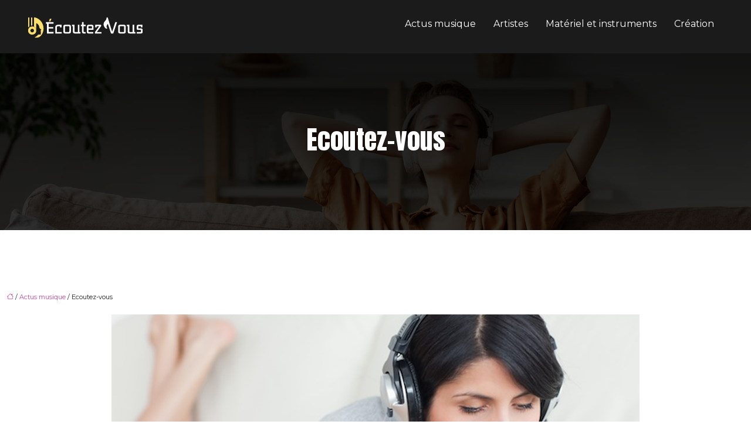

--- FILE ---
content_type: text/html; charset=UTF-8
request_url: https://www.ecoutez-vous.fr/ecoutez-vous/
body_size: 11581
content:
<!DOCTYPE html>
<html lang="fr-FR">
<head>
<meta charset="UTF-8" />
<meta name="viewport" content="width=device-width">
<link rel="shortcut icon" href="/wp-content/uploads/2021/01/favicon-ecoutez-vous.png" />
<script type="application/ld+json">
{
    "@context": "https://schema.org",
    "@graph": [
        {
            "@type": "WebSite",
            "@id": "https://www.ecoutez-vous.fr#website",
            "url": "https://www.ecoutez-vous.fr",
            "name": "Ecoutez vous",
            "inLanguage": "fr-FR",
            "publisher": {
                "@id": "https://www.ecoutez-vous.fr#organization"
            }
        },
        {
            "@type": "Organization",
            "@id": "https://www.ecoutez-vous.fr#organization",
            "name": "Ecoutez vous",
            "url": "https://www.ecoutez-vous.fr",
            "logo": {
                "@type": "ImageObject",
                "@id": "https://www.ecoutez-vous.fr#logo",
                "url": "https://www.ecoutez-vous.fr/wp-content/uploads/2021/01/logo-ecoutez-vous.png"
            }
        },
        {
            "@type": "Person",
            "@id": "https://www.ecoutez-vous.fr/author/admin@1#person",
            "name": "admin@1",
            "jobTitle": "Rédaction Web",
            "url": "https://www.ecoutez-vous.fr/author/admin@1",
            "worksFor": {
                "@id": "https://www.ecoutez-vous.fr#organization"
            },
            "image": {
                "@type": "ImageObject",
                "url": ""
            }
        },
        {
            "@type": "WebPage",
            "@id": "https://www.ecoutez-vous.fr/ecoutez-vous/#webpage",
            "url": "https://www.ecoutez-vous.fr/ecoutez-vous/",
            "isPartOf": {
                "@id": "https://www.ecoutez-vous.fr#website"
            },
            "breadcrumb": {
                "@id": "https://www.ecoutez-vous.fr/ecoutez-vous/#breadcrumb"
            },
            "inLanguage": "fr_FR",
            "primaryImageOfPage": {
                "@id": "https://www.ecoutez-vous.fr/wp-content/uploads/2015/11/ecoutez-vous.png"
            }
        },
        {
            "@type": "Article",
            "@id": "https://www.ecoutez-vous.fr/ecoutez-vous/#article",
            "headline": "Ecoutez-vous",
            "mainEntityOfPage": {
                "@id": "https://www.ecoutez-vous.fr/ecoutez-vous/#webpage"
            },
            "image": {
                "@type": "ImageObject",
                "@id": "https://www.ecoutez-vous.fr/wp-content/uploads/2015/11/ecoutez-vous.png",
                "url": "https://www.ecoutez-vous.fr/wp-content/uploads/2015/11/ecoutez-vous.png",
                "width": 900,
                "height": 400
            },
            "wordCount": 673,
            "isAccessibleForFree": true,
            "articleSection": [
                "Actus musique"
            ],
            "datePublished": "2015-11-25T12:50:48+00:00",
            "author": {
                "@id": "https://www.ecoutez-vous.fr/author/admin@1#person"
            },
            "publisher": {
                "@id": "https://www.ecoutez-vous.fr#organization"
            },
            "inLanguage": "fr-FR"
        },
        {
            "@type": "BreadcrumbList",
            "@id": "https://www.ecoutez-vous.fr/ecoutez-vous/#breadcrumb",
            "itemListElement": [
                {
                    "@type": "ListItem",
                    "position": 1,
                    "name": "Accueil",
                    "item": "https://www.ecoutez-vous.fr/"
                },
                {
                    "@type": "ListItem",
                    "position": 2,
                    "name": "Actus musique",
                    "item": "https://www.ecoutez-vous.fr/actualites-musique/"
                },
                {
                    "@type": "ListItem",
                    "position": 3,
                    "name": "Ecoutez-vous",
                    "item": "https://www.ecoutez-vous.fr/ecoutez-vous/"
                }
            ]
        }
    ]
}</script>
<meta name='robots' content='max-image-preview:large' />
<title>Actualité musicale sur Ecoutez-vous</title><meta name="description" content="L'actualité musicale chaque semaine sur écoutez-vous. Retrouvez nos concours exclusifs, clips et extraits d'album en avant-première."><link rel="alternate" title="oEmbed (JSON)" type="application/json+oembed" href="https://www.ecoutez-vous.fr/wp-json/oembed/1.0/embed?url=https%3A%2F%2Fwww.ecoutez-vous.fr%2Fecoutez-vous%2F" />
<link rel="alternate" title="oEmbed (XML)" type="text/xml+oembed" href="https://www.ecoutez-vous.fr/wp-json/oembed/1.0/embed?url=https%3A%2F%2Fwww.ecoutez-vous.fr%2Fecoutez-vous%2F&#038;format=xml" />
<style id='wp-img-auto-sizes-contain-inline-css' type='text/css'>
img:is([sizes=auto i],[sizes^="auto," i]){contain-intrinsic-size:3000px 1500px}
/*# sourceURL=wp-img-auto-sizes-contain-inline-css */
</style>
<style id='wp-block-library-inline-css' type='text/css'>
:root{--wp-block-synced-color:#7a00df;--wp-block-synced-color--rgb:122,0,223;--wp-bound-block-color:var(--wp-block-synced-color);--wp-editor-canvas-background:#ddd;--wp-admin-theme-color:#007cba;--wp-admin-theme-color--rgb:0,124,186;--wp-admin-theme-color-darker-10:#006ba1;--wp-admin-theme-color-darker-10--rgb:0,107,160.5;--wp-admin-theme-color-darker-20:#005a87;--wp-admin-theme-color-darker-20--rgb:0,90,135;--wp-admin-border-width-focus:2px}@media (min-resolution:192dpi){:root{--wp-admin-border-width-focus:1.5px}}.wp-element-button{cursor:pointer}:root .has-very-light-gray-background-color{background-color:#eee}:root .has-very-dark-gray-background-color{background-color:#313131}:root .has-very-light-gray-color{color:#eee}:root .has-very-dark-gray-color{color:#313131}:root .has-vivid-green-cyan-to-vivid-cyan-blue-gradient-background{background:linear-gradient(135deg,#00d084,#0693e3)}:root .has-purple-crush-gradient-background{background:linear-gradient(135deg,#34e2e4,#4721fb 50%,#ab1dfe)}:root .has-hazy-dawn-gradient-background{background:linear-gradient(135deg,#faaca8,#dad0ec)}:root .has-subdued-olive-gradient-background{background:linear-gradient(135deg,#fafae1,#67a671)}:root .has-atomic-cream-gradient-background{background:linear-gradient(135deg,#fdd79a,#004a59)}:root .has-nightshade-gradient-background{background:linear-gradient(135deg,#330968,#31cdcf)}:root .has-midnight-gradient-background{background:linear-gradient(135deg,#020381,#2874fc)}:root{--wp--preset--font-size--normal:16px;--wp--preset--font-size--huge:42px}.has-regular-font-size{font-size:1em}.has-larger-font-size{font-size:2.625em}.has-normal-font-size{font-size:var(--wp--preset--font-size--normal)}.has-huge-font-size{font-size:var(--wp--preset--font-size--huge)}.has-text-align-center{text-align:center}.has-text-align-left{text-align:left}.has-text-align-right{text-align:right}.has-fit-text{white-space:nowrap!important}#end-resizable-editor-section{display:none}.aligncenter{clear:both}.items-justified-left{justify-content:flex-start}.items-justified-center{justify-content:center}.items-justified-right{justify-content:flex-end}.items-justified-space-between{justify-content:space-between}.screen-reader-text{border:0;clip-path:inset(50%);height:1px;margin:-1px;overflow:hidden;padding:0;position:absolute;width:1px;word-wrap:normal!important}.screen-reader-text:focus{background-color:#ddd;clip-path:none;color:#444;display:block;font-size:1em;height:auto;left:5px;line-height:normal;padding:15px 23px 14px;text-decoration:none;top:5px;width:auto;z-index:100000}html :where(.has-border-color){border-style:solid}html :where([style*=border-top-color]){border-top-style:solid}html :where([style*=border-right-color]){border-right-style:solid}html :where([style*=border-bottom-color]){border-bottom-style:solid}html :where([style*=border-left-color]){border-left-style:solid}html :where([style*=border-width]){border-style:solid}html :where([style*=border-top-width]){border-top-style:solid}html :where([style*=border-right-width]){border-right-style:solid}html :where([style*=border-bottom-width]){border-bottom-style:solid}html :where([style*=border-left-width]){border-left-style:solid}html :where(img[class*=wp-image-]){height:auto;max-width:100%}:where(figure){margin:0 0 1em}html :where(.is-position-sticky){--wp-admin--admin-bar--position-offset:var(--wp-admin--admin-bar--height,0px)}@media screen and (max-width:600px){html :where(.is-position-sticky){--wp-admin--admin-bar--position-offset:0px}}

/*# sourceURL=wp-block-library-inline-css */
</style><style id='global-styles-inline-css' type='text/css'>
:root{--wp--preset--aspect-ratio--square: 1;--wp--preset--aspect-ratio--4-3: 4/3;--wp--preset--aspect-ratio--3-4: 3/4;--wp--preset--aspect-ratio--3-2: 3/2;--wp--preset--aspect-ratio--2-3: 2/3;--wp--preset--aspect-ratio--16-9: 16/9;--wp--preset--aspect-ratio--9-16: 9/16;--wp--preset--color--black: #000000;--wp--preset--color--cyan-bluish-gray: #abb8c3;--wp--preset--color--white: #ffffff;--wp--preset--color--pale-pink: #f78da7;--wp--preset--color--vivid-red: #cf2e2e;--wp--preset--color--luminous-vivid-orange: #ff6900;--wp--preset--color--luminous-vivid-amber: #fcb900;--wp--preset--color--light-green-cyan: #7bdcb5;--wp--preset--color--vivid-green-cyan: #00d084;--wp--preset--color--pale-cyan-blue: #8ed1fc;--wp--preset--color--vivid-cyan-blue: #0693e3;--wp--preset--color--vivid-purple: #9b51e0;--wp--preset--color--base: #f9f9f9;--wp--preset--color--base-2: #ffffff;--wp--preset--color--contrast: #111111;--wp--preset--color--contrast-2: #636363;--wp--preset--color--contrast-3: #A4A4A4;--wp--preset--color--accent: #cfcabe;--wp--preset--color--accent-2: #c2a990;--wp--preset--color--accent-3: #d8613c;--wp--preset--color--accent-4: #b1c5a4;--wp--preset--color--accent-5: #b5bdbc;--wp--preset--gradient--vivid-cyan-blue-to-vivid-purple: linear-gradient(135deg,rgb(6,147,227) 0%,rgb(155,81,224) 100%);--wp--preset--gradient--light-green-cyan-to-vivid-green-cyan: linear-gradient(135deg,rgb(122,220,180) 0%,rgb(0,208,130) 100%);--wp--preset--gradient--luminous-vivid-amber-to-luminous-vivid-orange: linear-gradient(135deg,rgb(252,185,0) 0%,rgb(255,105,0) 100%);--wp--preset--gradient--luminous-vivid-orange-to-vivid-red: linear-gradient(135deg,rgb(255,105,0) 0%,rgb(207,46,46) 100%);--wp--preset--gradient--very-light-gray-to-cyan-bluish-gray: linear-gradient(135deg,rgb(238,238,238) 0%,rgb(169,184,195) 100%);--wp--preset--gradient--cool-to-warm-spectrum: linear-gradient(135deg,rgb(74,234,220) 0%,rgb(151,120,209) 20%,rgb(207,42,186) 40%,rgb(238,44,130) 60%,rgb(251,105,98) 80%,rgb(254,248,76) 100%);--wp--preset--gradient--blush-light-purple: linear-gradient(135deg,rgb(255,206,236) 0%,rgb(152,150,240) 100%);--wp--preset--gradient--blush-bordeaux: linear-gradient(135deg,rgb(254,205,165) 0%,rgb(254,45,45) 50%,rgb(107,0,62) 100%);--wp--preset--gradient--luminous-dusk: linear-gradient(135deg,rgb(255,203,112) 0%,rgb(199,81,192) 50%,rgb(65,88,208) 100%);--wp--preset--gradient--pale-ocean: linear-gradient(135deg,rgb(255,245,203) 0%,rgb(182,227,212) 50%,rgb(51,167,181) 100%);--wp--preset--gradient--electric-grass: linear-gradient(135deg,rgb(202,248,128) 0%,rgb(113,206,126) 100%);--wp--preset--gradient--midnight: linear-gradient(135deg,rgb(2,3,129) 0%,rgb(40,116,252) 100%);--wp--preset--gradient--gradient-1: linear-gradient(to bottom, #cfcabe 0%, #F9F9F9 100%);--wp--preset--gradient--gradient-2: linear-gradient(to bottom, #C2A990 0%, #F9F9F9 100%);--wp--preset--gradient--gradient-3: linear-gradient(to bottom, #D8613C 0%, #F9F9F9 100%);--wp--preset--gradient--gradient-4: linear-gradient(to bottom, #B1C5A4 0%, #F9F9F9 100%);--wp--preset--gradient--gradient-5: linear-gradient(to bottom, #B5BDBC 0%, #F9F9F9 100%);--wp--preset--gradient--gradient-6: linear-gradient(to bottom, #A4A4A4 0%, #F9F9F9 100%);--wp--preset--gradient--gradient-7: linear-gradient(to bottom, #cfcabe 50%, #F9F9F9 50%);--wp--preset--gradient--gradient-8: linear-gradient(to bottom, #C2A990 50%, #F9F9F9 50%);--wp--preset--gradient--gradient-9: linear-gradient(to bottom, #D8613C 50%, #F9F9F9 50%);--wp--preset--gradient--gradient-10: linear-gradient(to bottom, #B1C5A4 50%, #F9F9F9 50%);--wp--preset--gradient--gradient-11: linear-gradient(to bottom, #B5BDBC 50%, #F9F9F9 50%);--wp--preset--gradient--gradient-12: linear-gradient(to bottom, #A4A4A4 50%, #F9F9F9 50%);--wp--preset--font-size--small: 13px;--wp--preset--font-size--medium: 20px;--wp--preset--font-size--large: 36px;--wp--preset--font-size--x-large: 42px;--wp--preset--spacing--20: min(1.5rem, 2vw);--wp--preset--spacing--30: min(2.5rem, 3vw);--wp--preset--spacing--40: min(4rem, 5vw);--wp--preset--spacing--50: min(6.5rem, 8vw);--wp--preset--spacing--60: min(10.5rem, 13vw);--wp--preset--spacing--70: 3.38rem;--wp--preset--spacing--80: 5.06rem;--wp--preset--spacing--10: 1rem;--wp--preset--shadow--natural: 6px 6px 9px rgba(0, 0, 0, 0.2);--wp--preset--shadow--deep: 12px 12px 50px rgba(0, 0, 0, 0.4);--wp--preset--shadow--sharp: 6px 6px 0px rgba(0, 0, 0, 0.2);--wp--preset--shadow--outlined: 6px 6px 0px -3px rgb(255, 255, 255), 6px 6px rgb(0, 0, 0);--wp--preset--shadow--crisp: 6px 6px 0px rgb(0, 0, 0);}:root { --wp--style--global--content-size: 1320px;--wp--style--global--wide-size: 1920px; }:where(body) { margin: 0; }.wp-site-blocks { padding-top: var(--wp--style--root--padding-top); padding-bottom: var(--wp--style--root--padding-bottom); }.has-global-padding { padding-right: var(--wp--style--root--padding-right); padding-left: var(--wp--style--root--padding-left); }.has-global-padding > .alignfull { margin-right: calc(var(--wp--style--root--padding-right) * -1); margin-left: calc(var(--wp--style--root--padding-left) * -1); }.has-global-padding :where(:not(.alignfull.is-layout-flow) > .has-global-padding:not(.wp-block-block, .alignfull)) { padding-right: 0; padding-left: 0; }.has-global-padding :where(:not(.alignfull.is-layout-flow) > .has-global-padding:not(.wp-block-block, .alignfull)) > .alignfull { margin-left: 0; margin-right: 0; }.wp-site-blocks > .alignleft { float: left; margin-right: 2em; }.wp-site-blocks > .alignright { float: right; margin-left: 2em; }.wp-site-blocks > .aligncenter { justify-content: center; margin-left: auto; margin-right: auto; }:where(.wp-site-blocks) > * { margin-block-start: 1.2rem; margin-block-end: 0; }:where(.wp-site-blocks) > :first-child { margin-block-start: 0; }:where(.wp-site-blocks) > :last-child { margin-block-end: 0; }:root { --wp--style--block-gap: 1.2rem; }:root :where(.is-layout-flow) > :first-child{margin-block-start: 0;}:root :where(.is-layout-flow) > :last-child{margin-block-end: 0;}:root :where(.is-layout-flow) > *{margin-block-start: 1.2rem;margin-block-end: 0;}:root :where(.is-layout-constrained) > :first-child{margin-block-start: 0;}:root :where(.is-layout-constrained) > :last-child{margin-block-end: 0;}:root :where(.is-layout-constrained) > *{margin-block-start: 1.2rem;margin-block-end: 0;}:root :where(.is-layout-flex){gap: 1.2rem;}:root :where(.is-layout-grid){gap: 1.2rem;}.is-layout-flow > .alignleft{float: left;margin-inline-start: 0;margin-inline-end: 2em;}.is-layout-flow > .alignright{float: right;margin-inline-start: 2em;margin-inline-end: 0;}.is-layout-flow > .aligncenter{margin-left: auto !important;margin-right: auto !important;}.is-layout-constrained > .alignleft{float: left;margin-inline-start: 0;margin-inline-end: 2em;}.is-layout-constrained > .alignright{float: right;margin-inline-start: 2em;margin-inline-end: 0;}.is-layout-constrained > .aligncenter{margin-left: auto !important;margin-right: auto !important;}.is-layout-constrained > :where(:not(.alignleft):not(.alignright):not(.alignfull)){max-width: var(--wp--style--global--content-size);margin-left: auto !important;margin-right: auto !important;}.is-layout-constrained > .alignwide{max-width: var(--wp--style--global--wide-size);}body .is-layout-flex{display: flex;}.is-layout-flex{flex-wrap: wrap;align-items: center;}.is-layout-flex > :is(*, div){margin: 0;}body .is-layout-grid{display: grid;}.is-layout-grid > :is(*, div){margin: 0;}body{--wp--style--root--padding-top: 0px;--wp--style--root--padding-right: var(--wp--preset--spacing--50);--wp--style--root--padding-bottom: 0px;--wp--style--root--padding-left: var(--wp--preset--spacing--50);}a:where(:not(.wp-element-button)){text-decoration: underline;}:root :where(a:where(:not(.wp-element-button)):hover){text-decoration: none;}:root :where(.wp-element-button, .wp-block-button__link){background-color: var(--wp--preset--color--contrast);border-radius: .33rem;border-color: var(--wp--preset--color--contrast);border-width: 0;color: var(--wp--preset--color--base);font-family: inherit;font-size: var(--wp--preset--font-size--small);font-style: normal;font-weight: 500;letter-spacing: inherit;line-height: inherit;padding-top: 0.6rem;padding-right: 1rem;padding-bottom: 0.6rem;padding-left: 1rem;text-decoration: none;text-transform: inherit;}:root :where(.wp-element-button:hover, .wp-block-button__link:hover){background-color: var(--wp--preset--color--contrast-2);border-color: var(--wp--preset--color--contrast-2);color: var(--wp--preset--color--base);}:root :where(.wp-element-button:focus, .wp-block-button__link:focus){background-color: var(--wp--preset--color--contrast-2);border-color: var(--wp--preset--color--contrast-2);color: var(--wp--preset--color--base);outline-color: var(--wp--preset--color--contrast);outline-offset: 2px;outline-style: dotted;outline-width: 1px;}:root :where(.wp-element-button:active, .wp-block-button__link:active){background-color: var(--wp--preset--color--contrast);color: var(--wp--preset--color--base);}:root :where(.wp-element-caption, .wp-block-audio figcaption, .wp-block-embed figcaption, .wp-block-gallery figcaption, .wp-block-image figcaption, .wp-block-table figcaption, .wp-block-video figcaption){color: var(--wp--preset--color--contrast-2);font-family: var(--wp--preset--font-family--body);font-size: 0.8rem;}.has-black-color{color: var(--wp--preset--color--black) !important;}.has-cyan-bluish-gray-color{color: var(--wp--preset--color--cyan-bluish-gray) !important;}.has-white-color{color: var(--wp--preset--color--white) !important;}.has-pale-pink-color{color: var(--wp--preset--color--pale-pink) !important;}.has-vivid-red-color{color: var(--wp--preset--color--vivid-red) !important;}.has-luminous-vivid-orange-color{color: var(--wp--preset--color--luminous-vivid-orange) !important;}.has-luminous-vivid-amber-color{color: var(--wp--preset--color--luminous-vivid-amber) !important;}.has-light-green-cyan-color{color: var(--wp--preset--color--light-green-cyan) !important;}.has-vivid-green-cyan-color{color: var(--wp--preset--color--vivid-green-cyan) !important;}.has-pale-cyan-blue-color{color: var(--wp--preset--color--pale-cyan-blue) !important;}.has-vivid-cyan-blue-color{color: var(--wp--preset--color--vivid-cyan-blue) !important;}.has-vivid-purple-color{color: var(--wp--preset--color--vivid-purple) !important;}.has-base-color{color: var(--wp--preset--color--base) !important;}.has-base-2-color{color: var(--wp--preset--color--base-2) !important;}.has-contrast-color{color: var(--wp--preset--color--contrast) !important;}.has-contrast-2-color{color: var(--wp--preset--color--contrast-2) !important;}.has-contrast-3-color{color: var(--wp--preset--color--contrast-3) !important;}.has-accent-color{color: var(--wp--preset--color--accent) !important;}.has-accent-2-color{color: var(--wp--preset--color--accent-2) !important;}.has-accent-3-color{color: var(--wp--preset--color--accent-3) !important;}.has-accent-4-color{color: var(--wp--preset--color--accent-4) !important;}.has-accent-5-color{color: var(--wp--preset--color--accent-5) !important;}.has-black-background-color{background-color: var(--wp--preset--color--black) !important;}.has-cyan-bluish-gray-background-color{background-color: var(--wp--preset--color--cyan-bluish-gray) !important;}.has-white-background-color{background-color: var(--wp--preset--color--white) !important;}.has-pale-pink-background-color{background-color: var(--wp--preset--color--pale-pink) !important;}.has-vivid-red-background-color{background-color: var(--wp--preset--color--vivid-red) !important;}.has-luminous-vivid-orange-background-color{background-color: var(--wp--preset--color--luminous-vivid-orange) !important;}.has-luminous-vivid-amber-background-color{background-color: var(--wp--preset--color--luminous-vivid-amber) !important;}.has-light-green-cyan-background-color{background-color: var(--wp--preset--color--light-green-cyan) !important;}.has-vivid-green-cyan-background-color{background-color: var(--wp--preset--color--vivid-green-cyan) !important;}.has-pale-cyan-blue-background-color{background-color: var(--wp--preset--color--pale-cyan-blue) !important;}.has-vivid-cyan-blue-background-color{background-color: var(--wp--preset--color--vivid-cyan-blue) !important;}.has-vivid-purple-background-color{background-color: var(--wp--preset--color--vivid-purple) !important;}.has-base-background-color{background-color: var(--wp--preset--color--base) !important;}.has-base-2-background-color{background-color: var(--wp--preset--color--base-2) !important;}.has-contrast-background-color{background-color: var(--wp--preset--color--contrast) !important;}.has-contrast-2-background-color{background-color: var(--wp--preset--color--contrast-2) !important;}.has-contrast-3-background-color{background-color: var(--wp--preset--color--contrast-3) !important;}.has-accent-background-color{background-color: var(--wp--preset--color--accent) !important;}.has-accent-2-background-color{background-color: var(--wp--preset--color--accent-2) !important;}.has-accent-3-background-color{background-color: var(--wp--preset--color--accent-3) !important;}.has-accent-4-background-color{background-color: var(--wp--preset--color--accent-4) !important;}.has-accent-5-background-color{background-color: var(--wp--preset--color--accent-5) !important;}.has-black-border-color{border-color: var(--wp--preset--color--black) !important;}.has-cyan-bluish-gray-border-color{border-color: var(--wp--preset--color--cyan-bluish-gray) !important;}.has-white-border-color{border-color: var(--wp--preset--color--white) !important;}.has-pale-pink-border-color{border-color: var(--wp--preset--color--pale-pink) !important;}.has-vivid-red-border-color{border-color: var(--wp--preset--color--vivid-red) !important;}.has-luminous-vivid-orange-border-color{border-color: var(--wp--preset--color--luminous-vivid-orange) !important;}.has-luminous-vivid-amber-border-color{border-color: var(--wp--preset--color--luminous-vivid-amber) !important;}.has-light-green-cyan-border-color{border-color: var(--wp--preset--color--light-green-cyan) !important;}.has-vivid-green-cyan-border-color{border-color: var(--wp--preset--color--vivid-green-cyan) !important;}.has-pale-cyan-blue-border-color{border-color: var(--wp--preset--color--pale-cyan-blue) !important;}.has-vivid-cyan-blue-border-color{border-color: var(--wp--preset--color--vivid-cyan-blue) !important;}.has-vivid-purple-border-color{border-color: var(--wp--preset--color--vivid-purple) !important;}.has-base-border-color{border-color: var(--wp--preset--color--base) !important;}.has-base-2-border-color{border-color: var(--wp--preset--color--base-2) !important;}.has-contrast-border-color{border-color: var(--wp--preset--color--contrast) !important;}.has-contrast-2-border-color{border-color: var(--wp--preset--color--contrast-2) !important;}.has-contrast-3-border-color{border-color: var(--wp--preset--color--contrast-3) !important;}.has-accent-border-color{border-color: var(--wp--preset--color--accent) !important;}.has-accent-2-border-color{border-color: var(--wp--preset--color--accent-2) !important;}.has-accent-3-border-color{border-color: var(--wp--preset--color--accent-3) !important;}.has-accent-4-border-color{border-color: var(--wp--preset--color--accent-4) !important;}.has-accent-5-border-color{border-color: var(--wp--preset--color--accent-5) !important;}.has-vivid-cyan-blue-to-vivid-purple-gradient-background{background: var(--wp--preset--gradient--vivid-cyan-blue-to-vivid-purple) !important;}.has-light-green-cyan-to-vivid-green-cyan-gradient-background{background: var(--wp--preset--gradient--light-green-cyan-to-vivid-green-cyan) !important;}.has-luminous-vivid-amber-to-luminous-vivid-orange-gradient-background{background: var(--wp--preset--gradient--luminous-vivid-amber-to-luminous-vivid-orange) !important;}.has-luminous-vivid-orange-to-vivid-red-gradient-background{background: var(--wp--preset--gradient--luminous-vivid-orange-to-vivid-red) !important;}.has-very-light-gray-to-cyan-bluish-gray-gradient-background{background: var(--wp--preset--gradient--very-light-gray-to-cyan-bluish-gray) !important;}.has-cool-to-warm-spectrum-gradient-background{background: var(--wp--preset--gradient--cool-to-warm-spectrum) !important;}.has-blush-light-purple-gradient-background{background: var(--wp--preset--gradient--blush-light-purple) !important;}.has-blush-bordeaux-gradient-background{background: var(--wp--preset--gradient--blush-bordeaux) !important;}.has-luminous-dusk-gradient-background{background: var(--wp--preset--gradient--luminous-dusk) !important;}.has-pale-ocean-gradient-background{background: var(--wp--preset--gradient--pale-ocean) !important;}.has-electric-grass-gradient-background{background: var(--wp--preset--gradient--electric-grass) !important;}.has-midnight-gradient-background{background: var(--wp--preset--gradient--midnight) !important;}.has-gradient-1-gradient-background{background: var(--wp--preset--gradient--gradient-1) !important;}.has-gradient-2-gradient-background{background: var(--wp--preset--gradient--gradient-2) !important;}.has-gradient-3-gradient-background{background: var(--wp--preset--gradient--gradient-3) !important;}.has-gradient-4-gradient-background{background: var(--wp--preset--gradient--gradient-4) !important;}.has-gradient-5-gradient-background{background: var(--wp--preset--gradient--gradient-5) !important;}.has-gradient-6-gradient-background{background: var(--wp--preset--gradient--gradient-6) !important;}.has-gradient-7-gradient-background{background: var(--wp--preset--gradient--gradient-7) !important;}.has-gradient-8-gradient-background{background: var(--wp--preset--gradient--gradient-8) !important;}.has-gradient-9-gradient-background{background: var(--wp--preset--gradient--gradient-9) !important;}.has-gradient-10-gradient-background{background: var(--wp--preset--gradient--gradient-10) !important;}.has-gradient-11-gradient-background{background: var(--wp--preset--gradient--gradient-11) !important;}.has-gradient-12-gradient-background{background: var(--wp--preset--gradient--gradient-12) !important;}.has-small-font-size{font-size: var(--wp--preset--font-size--small) !important;}.has-medium-font-size{font-size: var(--wp--preset--font-size--medium) !important;}.has-large-font-size{font-size: var(--wp--preset--font-size--large) !important;}.has-x-large-font-size{font-size: var(--wp--preset--font-size--x-large) !important;}
/*# sourceURL=global-styles-inline-css */
</style>

<link rel='stylesheet' id='default-css' href='https://www.ecoutez-vous.fr/wp-content/themes/factory-templates-4/style.css?ver=b62b0f051d91d73f71b2ac19f939edc0' type='text/css' media='all' />
<link rel='stylesheet' id='bootstrap5-css' href='https://www.ecoutez-vous.fr/wp-content/themes/factory-templates-4/css/bootstrap.min.css?ver=b62b0f051d91d73f71b2ac19f939edc0' type='text/css' media='all' />
<link rel='stylesheet' id='bootstrap-icon-css' href='https://www.ecoutez-vous.fr/wp-content/themes/factory-templates-4/css/bootstrap-icons.css?ver=b62b0f051d91d73f71b2ac19f939edc0' type='text/css' media='all' />
<link rel='stylesheet' id='global-css' href='https://www.ecoutez-vous.fr/wp-content/themes/factory-templates-4/css/global.css?ver=b62b0f051d91d73f71b2ac19f939edc0' type='text/css' media='all' />
<link rel='stylesheet' id='light-theme-css' href='https://www.ecoutez-vous.fr/wp-content/themes/factory-templates-4/css/light.css?ver=b62b0f051d91d73f71b2ac19f939edc0' type='text/css' media='all' />
<script type="text/javascript" src="https://code.jquery.com/jquery-3.2.1.min.js?ver=b62b0f051d91d73f71b2ac19f939edc0" id="jquery3.2.1-js"></script>
<script type="text/javascript" src="https://www.ecoutez-vous.fr/wp-content/themes/factory-templates-4/js/fn.js?ver=b62b0f051d91d73f71b2ac19f939edc0" id="default_script-js"></script>
<link rel="https://api.w.org/" href="https://www.ecoutez-vous.fr/wp-json/" /><link rel="alternate" title="JSON" type="application/json" href="https://www.ecoutez-vous.fr/wp-json/wp/v2/posts/296" /><link rel="EditURI" type="application/rsd+xml" title="RSD" href="https://www.ecoutez-vous.fr/xmlrpc.php?rsd" />
<link rel="canonical" href="https://www.ecoutez-vous.fr/ecoutez-vous/" />
<link rel='shortlink' href='https://www.ecoutez-vous.fr/?p=296' />
 
<meta name="google-site-verification" content="svPCXQRnafS6vxVRHwD54d9q1WgVxDOZPmjsTvhRthU" />
<meta name="google-site-verification" content="YoX76rMTAD4GlMnVvb4uWCb2Nj6-cMDPTsY-Me0Ew5U" />
<link href="https://fonts.googleapis.com/css2?family=Anton&family=Montserrat:ital,wght@0,100..900;1,100..900&display=swap" rel="stylesheet"> 
<style type="text/css">
.default_color_background,.menu-bars{background-color : #1C1C1C }.default_color_text,a,h1 span,h2 span,h3 span,h4 span,h5 span,h6 span{color :#1C1C1C }.navigation li a,.navigation li.disabled,.navigation li.active a,.owl-dots .owl-dot.active span,.owl-dots .owl-dot:hover span{background-color: #1C1C1C;}
.block-spc{border-color:#1C1C1C}
.page-content a{color : #D2429E }.page-content a:hover{color : #007bff }.home .body-content a{color : #D2429E }.home .body-content a:hover{color : #007bff }.col-menu,.main-navigation{background-color:transparent;}nav .navbar-toggler{background-color:#fff}body:not(.home) .main-navigation{background-color:#1B1B1B}.main-navigation {padding:0px;}.main-navigation.scrolled{padding:0px;}.main-navigation nav li{padding:20px 15px;}.main-navigation.scrolled{background-color:#1B1B1B;}.main-navigation .logo-main{height: 40px;}.main-navigation  .logo-sticky{height: 38px;}@media(min-width:990px){nav li a{padding:0px!important}}.main-navigation .sub-menu{background-color: #1B1B1B;}nav li a{font-size:16px;}nav li a{line-height:26px;}nav li a{color:#ffffff!important;}.main-navigation .sub-menu{padding:0px}.main-navigation ul ul li{padding:10px}.archive h1{color:#ffffff!important;}.archive h1{text-align:center!important;} .archive h1{font-size:45px}  .archive h2,.cat-description h2{font-size:25px} .archive h2 a,.cat-description h2{color:#1c1c1c!important;}.archive .readmore{background-color:#FDDD6C;}.archive .readmore{color:#111111;}.archive .readmore:hover{background-color:#0A0A0A;}.archive .readmore:hover{color:#ffffff;}.archive .readmore{padding:8px 20px;}.archive .readmore{border-width: 0px}.single h1{color:#ffffff!important;}.single .the-post h2{color:#1c1c1c!important;}.single .the-post h3{color:#1c1c1c!important;}.single .the-post h4{color:#1c1c1c!important;}.single .the-post h5{color:#1c1c1c!important;}.single .the-post h6{color:#1c1c1c!important;} .single .post-content a{color:#D2429E} .single .post-content a:hover{color:#007bff}.single h1{text-align:center!important;}.single h1{font-size: 45px}.single h2{font-size: 25px}.single h3{font-size: 21px}.single h4{font-size: 18px}.single h5{font-size: 16px}.single h6{font-size: 15px}footer{background-position:top }  footer a{color: #FDDD6C}#back_to_top{background-color:#0E0E0E;}#back_to_top i, #back_to_top svg{color:#ffffff;} footer{padding:70px 0px 0px} #back_to_top {padding:3px 5px 6px;}</style>
<style>:root {
    --color-primary: #1C1C1C;
    --color-primary-light: #242424;
    --color-primary-dark: #131313;
    --color-primary-hover: #191919;
    --color-primary-muted: #2c2c2c;
            --color-background: #fff;
    --color-text: #ffffff;
} </style>
<style id="custom-st" type="text/css">
body{line-height:28px;font-family:"Montserrat";font-size:16px;color:#1c1c1c;font-weight:400;}h1,h2,h3,h4,h5,h6,.changed-font-family,.footer-widget{font-family:Anton;font-weight:400;}.b2,.footer-widget{position:relative;}.b2 *,.b5-col *,#main-menu > li > a::after {transition:.4s;}.b2-col-grp{margin:30px -30px 30px 30px!important;}.b2-col:hover{background-color:#FDDD6C!important;}.b2-col-grp:not(:hover){border-color:transparent!important;}.b5-col:hover{background-color:#1C1C1C !important;}.b5-col:hover p{color:#fff!important;}footer{color:#cfcfcf;}footer .copyright{border-top:3px solid #fff;padding:30px;margin-top:70px;}.widget_footer .footer-widget{font-size:22px!important;border-bottom:none!important;}.footer-widget:after{content:'';position:absolute;bottom:-20px;left:0;height:1px;display:inline-block;border-top:2px solid #ffffff;width:100%;max-width:40px;}.bi-chevron-right::before{font-weight:bold !important;font-size:12px;}.footer-widget,footer img,.footer-widget:after{padding-bottom:30px!important;}#main-menu > li > a::after{background-color:#fddd6c;display:block;content:"";height:2px;width:0%;margin-top:7px;}#main-menu > li > a:hover::after{width:100%;}.anim-box .wp-block-cover__background{opacity:0!important;transition:all 0.6s ease;top:50% !important;right:0;left:0;height:0 !important;}.anim-box:hover .wp-block-cover__background{opacity:0.8!important;height:100% !important;top:0 !important;}.anim-box p,.anim-box h3{transform:scale(1.4);transition:all 0.6s ease;opacity:0;}.anim-box:hover p,.anim-box:hover h3{transform:scale(1);transition:all 0.6s ease;opacity:1;}.anim-box .wp-block-cover__image-background{transition:all 0.5s ease;}.anim-box:hover .wp-block-cover__image-background{transform:scale(1.2);}#back_to_top{z-index:1;}@media (max-width:996px){.main-navigation nav li{padding:0px;}.b1-grp,.b3{background-size:70px!important;background-position:0% 0%!important;}.main-navigation{background-color:#1B1B1B!important;}}</style>
</head> 

<body class="wp-singular post-template-default single single-post postid-296 single-format-standard wp-theme-factory-templates-4 catid-3" style="">

<div class="main-navigation  container-fluid is_sticky none-mobile">
<nav class="navbar navbar-expand-lg px-5 container-fluid">

<a id="logo" href="https://www.ecoutez-vous.fr">
<img class="logo-main" src="/wp-content/uploads/2021/01/logo-ecoutez-vous.png"  width="197px"   height="40px"  alt="logo">
<img class="logo-sticky" src="/wp-content/uploads/2021/01/logo-ecoutez-vous.png" width="auto" height="38px" alt="logo"></a>

    <button class="navbar-toggler" type="button" data-bs-toggle="collapse" data-bs-target="#navbarSupportedContent" aria-controls="navbarSupportedContent" aria-expanded="false" aria-label="Toggle navigation">
      <span class="navbar-toggler-icon"><i class="bi bi-list"></i></span>
    </button>

    <div class="collapse navbar-collapse" id="navbarSupportedContent">

<ul id="main-menu" class="classic-menu navbar-nav ms-auto mb-2 mb-lg-0"><li id="menu-item-314" class="menu-item menu-item-type-taxonomy menu-item-object-category current-post-ancestor current-menu-parent current-post-parent"><a href="https://www.ecoutez-vous.fr/actualites-musique/">Actus musique</a></li>
<li id="menu-item-315" class="menu-item menu-item-type-taxonomy menu-item-object-category"><a href="https://www.ecoutez-vous.fr/artistes/">Artistes</a></li>
<li id="menu-item-316" class="menu-item menu-item-type-taxonomy menu-item-object-category"><a href="https://www.ecoutez-vous.fr/materiel-musique-instruments/">Matériel et instruments</a></li>
<li id="menu-item-573" class="menu-item menu-item-type-taxonomy menu-item-object-category"><a href="https://www.ecoutez-vous.fr/creation/">Création</a></li>
</ul>
</div>
</nav>
</div><!--menu-->
<div style="background-color:admin@1" class="body-content     ">
  

<div class="container-fluid subheader" style=" background-image:url(/wp-content/uploads/2021/01/cat-ecoutez-vous.jpg);background-position:top ; background-color:#000;">
<div id="mask" style=""></div>	
<div class="container-xxl"><h1 class="title">Ecoutez-vous</h1></div></div>	



<div class="post-content container-xxl"> 


<div class="row">
<div class="  col-xxl-9  col-md-12">	



<div class="all-post-content">
<article>
<div style="font-size: 11px" class="breadcrumb"><a href="/"><i class="bi bi-house"></i></a>&nbsp;/&nbsp;<a href="https://www.ecoutez-vous.fr/actualites-musique/">Actus musique</a>&nbsp;/&nbsp;Ecoutez-vous</div>
 <div class="text-center mb-4"><img class="img-fluid"  src="https://www.ecoutez-vous.fr/wp-content/uploads/2015/11/ecoutez-vous.png" /></div><div class="the-post">





<p style="text-align: justify;">Certes les plus connus sont en ligne mais il y a aussi de nombreux nouveaux nés extrêmement pertinents et consultables uniquement sur le web. Webzine, Web TV, Web radios à découvrir absolument…<span id="more-296"></span><br>
<b>M.C.M</b> : <a href="http://www.mcm.net/mcm/tdg/" target="_blank"><b>www.mcm.net/mcm/tdg/</b></a> Le site de la chaîne musicale (programmes, infos, MCM café, etc…) qui n’est pas seulement un complément à la chaîne, mais aussi une source d’information hebdomadaire consacrée à l’actualité musicale de A à Z, le tout illustré de nombreuses chroniques.</p>
<p style="text-align: justify;"><a href="http://www.canalweb.com/" target="_blank"><b>www.canalweb.com</b></a> Canalweb est LE portail télé sur le net. A cette adresse vous aurez le plaisir de regarder la télé du futur. Les thématiques développées sont larges et incorporent des programmes qui vont de l’émission pour l’amateur d’opéra, en passant par celle consacrée au cinéma, jusqu’au programme pour les fans de motos ! Exhaustif à souhait.</p>
<p style="text-align: justify;"><a href="http://www.blogandbe.com/"><strong>www.blogandbe.com </strong></a></p>
<p style="text-align: justify;">Ce blog de musique vous offre une série d’artistes, d’albums de musique de films et de séries mais également d’une rubrique dédiée à des histoires racontées par les internautes.</p>
<p style="text-align: justify;">  <b>GROOVETECH</b> : <a href="http://groovetech.com/" target="_blank"><b>groovetech.com/</b></a> Les fans de musique électronique seront ravis de pouvoir écouter les mixes des plus grands DJ’s de la planète. Émissions en ligne, archives des mixes, visionnage de vidéos .  <b>TRIBECA</b> : <a href="http://www.tribeca75.com/" target="_blank"><b>www.tribeca75.com/</b></a> Tribeca online édition. Magazine sur l’actualité culturelle parisienne (musique, mode, expos, soirées) avec des interviews et quelques liens.  <b>TECHNIKART</b> : <a href="http://www.technikart.com/" target="_blank"><b>www.technikart.com</b></a> Magazine reconnu d’utilité publique, voici son pendant Web. Pour les amateurs d’infos décalées (« Quand Jacques Chirac faisait du Dub », « Le fils de Bill Gates est-il hindou ? »,…) et pour ne pas sombrer dans la morosité de ce début de siècle ! Grâce à <b>Technikart</b>, il se passe enfin quelque chose sur Internet.  <b>LE CUBE</b> : <a href="http://www.lecube.com/" target="_blank"><b>www.lecube.com/</b></a> Un très gros webzine avec beaucoup d’infos. Chroniques de disques, bon plans, interviews, culture (expos, théatre, livres) le tout sur un ton pertinent et indépendant mais écrit par de vrais journalistes.  <b>CHRONIC’ART</b> : <a href="http://www.chronicart.com/" target="_blank"><b>www.chronicart.com/</b></a> le webzine de référence sur l’actualité culturelle en France (cinéma, musique, théâtre, expos, littérature). Les dossiers et articles de qualité et le graphisme intéressant en font l’un des meilleurs site du web français.  <b>HYPERTUNEZ</b> : <a href="http://www.hypertunez.com/" target="_blank"><b>www.hypertunez.com</b></a> Certes, voilà déjà plusieurs semaines qu’il est en ligne mais nous ne pouvions passer à côté de ce site, véritable passeport pour les musiques électroniques. Hypertunez propose un menu complet à travers un label virtuel, un e-zine, du téléchargement gratuit, etc… Attention, plug-in flash obligatoire (accessible par le menu « Outils » de notre site)  <b>MONDOMIX</b> : <a href="http://www.mondomix.com/" target="_blank"><b>www.mondomix.com</b></a> Voici le site incontournable de la world musique. A l’affût des nouveautés, curieux et documenté, Mondomix nous offre un regard passionné sur l’univers fascinant des musiques du monde (artistes, découvertes, labels…).  <b>SPUTNIK 7</b> : <a href="http://www.sputnik7.com/" target="_blank"><b>www.sputnik7.com</b></a> Tout de Flash vêtu, voici un site ecclectique qui regorge de tout plein de bonnes choses. Par exemple, <b>Sputnik7</b> donne accès à une rubrique « vidéo à la demande » avec un extrait de <b>Aisha</b> de <b>Death In Vegas</b>, du téléchargement et un micro-site consacré aux <b>Talking Heads</b>. Un belle réalisation comme on aimerait en voir plus souvent.  <b>MCITY</b> : <a href="http://www.mcity.fr/" target="_blank"><b>www.mcity.fr</b></a> Un site qui mérite un coup de cœur, l’actualité de toutes les musiques (Me One, Moloko ou Fishbone), des exclus bien-sûr avec cette semaine un dossier consacré au label Mo’Wax (DJ Assault, Quannum Spectrum…), des chroniques et il faudrait plusieurs pages encore pour énumérer toutes les choses que vous offrent Mcity. Le mieux, c’est de vous y rendre sans plus attendre !  <b>DJOULS</b> : <a href="http://www.djouls.com/" target="_blank"><b>www.djouls.com</b></a> Attention, la musique est pris à l’abordage par les pirates déjantés du Djouls… Retrouvez l’univers du spé dans tous ses états ( musiques électroniques, P-funk, Reggae, hip hop, jazz…), l’historique des labels Mo’Wax ou Blood &amp; Fire…, des chroniques de disques d’un autre temps (Zappa, Parliament ou Fela)… En prime, le dossier du mois, du MP3, les rubriques BD et Ciné, sans oublier la vie trépidante de John Oisif…</p>




</div>
</article>




<div class="row nav-post-cat"><div class="col-6"><a href="https://www.ecoutez-vous.fr/musique-contemporaine-tendances-actuelles-et-innovations/"><i class="bi bi-arrow-left"></i>Musique contemporaine : tendances actuelles et innovations</a></div><div class="col-6"><a href="https://www.ecoutez-vous.fr/les-grands-compositeurs-a-travers-les-epoques/"><i class="bi bi-arrow-left"></i>Les grands compositeurs à travers les époques</a></div></div>

</div>

</div>	


<div class="col-xxl-3 col-md-12">
<div class="sidebar">
<div class="widget-area">





<div class='widget_sidebar'><div class='sidebar-widget'>Derniers articles</div><div class='textwidget sidebar-ma'><div class="row mb-2"><div class="col-12"><a href="https://www.ecoutez-vous.fr/comment-bien-chanter-en-karaoke/">Comment bien chanter en karaoké ?</a></div></div><div class="row mb-2"><div class="col-12"><a href="https://www.ecoutez-vous.fr/soirees-country-et-the-dansant-le-retour-des-classiques-en-version-fun/">Soirées country et thé dansant : le retour des classiques en version fun</a></div></div><div class="row mb-2"><div class="col-12"><a href="https://www.ecoutez-vous.fr/les-meilleures-techniques-vocales-pour-ameliorer-votre-chant/">Les meilleures techniques vocales pour améliorer votre chant</a></div></div><div class="row mb-2"><div class="col-12"><a href="https://www.ecoutez-vous.fr/objets-cultes-les-baguettes-fetiches-des-legendes-de-la-batterie/">Objets cultes : les baguettes fétiches des légendes de la batterie</a></div></div><div class="row mb-2"><div class="col-12"><a href="https://www.ecoutez-vous.fr/qu-est-ce-qu-un-systeme-audio-multiroom-et-comment-l-installer/">Qu&rsquo;est-ce qu&rsquo;un système audio multiroom et comment l&rsquo;installer</a></div></div></div></div></div><div class='widget_sidebar'><div class='sidebar-widget'>Articles similaires</div><div class='textwidget sidebar-ma'><div class="row mb-2"><div class="col-12"><a href="https://www.ecoutez-vous.fr/apprecier-la-musique-techniques-pour-ameliorer-l-ecoute/">Apprécier la musique : techniques pour améliorer l&rsquo;écoute</a></div></div><div class="row mb-2"><div class="col-12"><a href="https://www.ecoutez-vous.fr/comment-choisir-un-controleur-dj-pour-ecouter-sa-musique-partout/">Comment choisir un contrôleur DJ pour écouter sa musique partout</a></div></div><div class="row mb-2"><div class="col-12"><a href="https://www.ecoutez-vous.fr/qui-sont-les-quatre-garcons-dans-le-vent-qui-composaient-les-beatles/">Qui sont les quatre garçons dans le vent qui composaient les beatles ?</a></div></div><div class="row mb-2"><div class="col-12"><a href="https://www.ecoutez-vous.fr/comment-l-opera-mele-theatre-et-musique-pour-creer-une-oeuvre-totale/">Comment l&rsquo;opéra mêle théâtre et musique pour créer une œuvre totale</a></div></div></div></div>
<style>
	.nav-post-cat .col-6 i{
		display: inline-block;
		position: absolute;
	}
	.nav-post-cat .col-6 a{
		position: relative;
	}
	.nav-post-cat .col-6:nth-child(1) a{
		padding-left: 18px;
		float: left;
	}
	.nav-post-cat .col-6:nth-child(1) i{
		left: 0;
	}
	.nav-post-cat .col-6:nth-child(2) a{
		padding-right: 18px;
		float: right;
	}
	.nav-post-cat .col-6:nth-child(2) i{
		transform: rotate(180deg);
		right: 0;
	}
	.nav-post-cat .col-6:nth-child(2){
		text-align: right;
	}
</style>



</div>
</div>
</div> </div>








</div>

</div><!--body-content-->

<footer class="container-fluid" style="background-color:#1C1C1C; ">
<div class="container-xxl">	
<div class="widgets">
<div class="row">
<div class="col-xxl-3 col-md-12">
<div class="widget_footer"><img width="197" height="40" src="https://www.ecoutez-vous.fr/wp-content/uploads/2021/01/logo-ecoutez-vous.png" class="image wp-image-1024  attachment-full size-full" alt="écoutez vous" style="max-width: 100%; height: auto;" decoding="async" loading="lazy" /></div><div class="widget_footer">			<div class="textwidget"><p style="font-size: 18px !important; color: #cfcfcf;">Certains genres musicaux, comme le jazz, se sont développés au fil des années, tandis que d&rsquo;autres continuent d&rsquo;être étudiés dans les cours de musique.</p>
</div>
		</div></div>
<div class="col-xxl-3 col-md-12">
<div class="widget_footer"><div class="footer-widget">Instruments électriques</div>			<div class="textwidget"><div class="mt-4" style="font-size: 18px !important; color: #cfcfcf;">
<p><i class="fa fa-chevron-right" aria-hidden="true"></i> Guitare électrique</p>
<p><i class="fa fa-chevron-right" aria-hidden="true"></i> Orgue electronique</p>
<p><i class="fa fa-chevron-right" aria-hidden="true"></i> Synthétiseurs</p>
<p><i class="fa fa-chevron-right" aria-hidden="true"></i> Batterie électronique</p>
</div>
</div>
		</div></div>
<div class="col-xxl-3 col-md-12">
<div class="widget_footer"><div class="footer-widget">Métiers de la musique</div>			<div class="textwidget"><div class="mt-4" style="font-size: 18px!important; color: #cfcfcf;">
<p><i class="fa fa-chevron-right" aria-hidden="true"></i> Musicien </p>
<p><i class="fa fa-chevron-right" aria-hidden="true"></i> Compositeur</p>
<p><i class="fa fa-chevron-right" aria-hidden="true"></i> Chanteur</p>
<p><i class="fa fa-chevron-right" aria-hidden="true"></i> Technicien son</p>
</div>
</div>
		</div></div>
<div class="col-xxl-3 col-md-12">
<div class="widget_footer"><div class="footer-widget">Composition musicale</div>			<div class="textwidget"><p class="pt-4" style="font-size: 18px!important; color: #cfcfcf;">Elle s’offre à tous ceux qui ont un peu d’imagination pour jouer de la musique, ouverte pour ceux qui veulent débuter le chant ou mixer le son.</p>
</div>
		</div></div>
</div>
</div></div>
<div class="copyright container-xxl">
Ecoutez-vous - Les styles et genres musicaux, les chanteurs et musiciens célèbres au cours du temps.
	
</div></footer>

<div class="to-top square" id="inactive"><a id='back_to_top'><svg xmlns="http://www.w3.org/2000/svg" width="16" height="16" fill="currentColor" class="bi bi-arrow-up-short" viewBox="0 0 16 16">
  <path fill-rule="evenodd" d="M8 12a.5.5 0 0 0 .5-.5V5.707l2.146 2.147a.5.5 0 0 0 .708-.708l-3-3a.5.5 0 0 0-.708 0l-3 3a.5.5 0 1 0 .708.708L7.5 5.707V11.5a.5.5 0 0 0 .5.5z"/>
</svg></a></div>
<script type="text/javascript">
	let calcScrollValue = () => {
	let scrollProgress = document.getElementById("progress");
	let progressValue = document.getElementById("back_to_top");
	let pos = document.documentElement.scrollTop;
	let calcHeight = document.documentElement.scrollHeight - document.documentElement.clientHeight;
	let scrollValue = Math.round((pos * 100) / calcHeight);
	if (pos > 500) {
	progressValue.style.display = "grid";
	} else {
	progressValue.style.display = "none";
	}
	scrollProgress.addEventListener("click", () => {
	document.documentElement.scrollTop = 0;
	});
	scrollProgress.style.background = `conic-gradient( ${scrollValue}%, #fff ${scrollValue}%)`;
	};
	window.onscroll = calcScrollValue;
	window.onload = calcScrollValue;
</script>






<script type="speculationrules">
{"prefetch":[{"source":"document","where":{"and":[{"href_matches":"/*"},{"not":{"href_matches":["/wp-*.php","/wp-admin/*","/wp-content/uploads/*","/wp-content/*","/wp-content/plugins/*","/wp-content/themes/factory-templates-4/*","/*\\?(.+)"]}},{"not":{"selector_matches":"a[rel~=\"nofollow\"]"}},{"not":{"selector_matches":".no-prefetch, .no-prefetch a"}}]},"eagerness":"conservative"}]}
</script>
<p class="text-center" style="margin-bottom: 0px"><a href="/plan-du-site/">Plan du site</a></p><script type="text/javascript" src="https://www.ecoutez-vous.fr/wp-content/themes/factory-templates-4/js/bootstrap.bundle.min.js" id="bootstrap5-js"></script>

<script type="text/javascript">
$(document).ready(function() {
$( ".the-post img" ).on( "click", function() {
var url_img = $(this).attr('src');
$('.img-fullscreen').html("<div><img src='"+url_img+"'></div>");
$('.img-fullscreen').fadeIn();
});
$('.img-fullscreen').on( "click", function() {
$(this).empty();
$('.img-fullscreen').hide();
});
//$('.block2.st3:first-child').removeClass("col-2");
//$('.block2.st3:first-child').addClass("col-6 fheight");
});
</script>










<div class="img-fullscreen"></div>

</body>
</html>